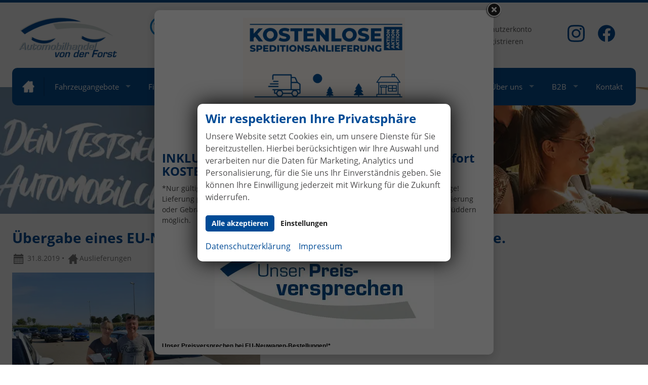

--- FILE ---
content_type: text/html; charset=UTF-8
request_url: https://www.neuwagenkauf.com/auslieferungen/bergabe-eines-eu-neufahrzeuges-skoda-fabia-an-familie-schellhase
body_size: 42559
content:
<!doctype html>
<html id="autrado-template" class="with-left-module with-bottom-module no-js" lang="de" prefix="og: http://ogp.me/ns#">
<head>
    	<base href="https://www.neuwagenkauf.com/"/>
    	<meta charset="utf-8">
	<title>Übergabe eines EU-Neufahrzeuges Skoda Fabia an Familie Schellhase. - Auslieferungen</title>
    <meta http-equiv="X-UA-Compatible" content="IE=edge">
    <meta name="viewport" content="width=device-width, initial-scale=1"/>
    <meta name="page-topic" content="EU-Neuwagen zum besten Preis | www.neuwagenkauf.com"/>
<meta name="referrer" content="strict-origin-when-cross-origin"/>
<link rel="canonical" href="https://www.neuwagenkauf.com/auslieferungen/bergabe-eines-eu-neufahrzeuges-skoda-fabia-an-familie-schellhase"><meta property="og:title" content="Übergabe eines EU-Neufahrzeuges Skoda Fabia an Familie Schellhase. - Auslieferungen"/>
<meta property="og:type" content="article"/>
<meta property="og:locale" content="de_DE"/>
<meta property="og:url" content="https://www.neuwagenkauf.com/auslieferungen/bergabe-eines-eu-neufahrzeuges-skoda-fabia-an-familie-schellhase"/>
<meta property="og:site_name" content="Automobilhandel von der Forst GmbH"/>
<meta property="og:description" content=""/>
<meta property="og:image" content="https://img.autrado.de/2383/23891_1024.jpg"/>
<meta property="og:image:width" content="1024"/>
<meta property="og:image:height" content="768"/>
<script>window.YETT_WHITELIST=[/www\.neuwagenkauf\.com/];</script>
	<link rel="stylesheet" href="templates/modern/_assets/fonts/open-sans.css?ft1658910052"/>
	<style>div.ui-tooltip{padding:8px;padding-right:12px;position:absolute;z-index:9999;max-width:1024px;-webkit-box-shadow:0 0 5px #aaa;box-shadow:0 0 5px #aaa;border:1px solid #000!important;background:#fff;font-size:11px;line-height:14px;border-radius:4px}div.ui-tooltip-innercontainer{max-width:400px}div.ui-helper-hidden-accessible{display:none}.ui-widget{font-size:.8em!important}.dialog-windowclass{font-size:12px!important;font-family:arial!important}.dialog-windowclass.ui-dialog{padding:2px;z-index:20}.dialog-windowclass h1{margin:0;font-size:1.4em;line-height:36px}.dialog-windowclass .feld{width:92%!important;margin:0}.dialog-windowclass .buttonzeile{width:98%!important;margin:5px 0;padding:0 0}.dialog-windowclass p.beschreibung{width:87%!important}.ui-widget-header{background-image:none!important}.ui-logobaseinfo tr td{font-size:1em}</style>
	<link rel="stylesheet" href="css/A.jquery-ui.css,qft1658910084.pagespeed.cf.vfqjgmKn5K.css"/>
	<link rel="stylesheet" href="javascript/fancybox/source/A.jquery.fancybox.css,qft1658910068.pagespeed.cf.4oP5n9dW1R.css"/>
	<style>.questiondialog>.ui-dialog-titlebar{display:none}div#dialog_button a{color:#fff;background-color:var(--color-primary-base,#111);padding:6px 12px;font-size:14px;font-weight:400;text-align:center;line-height:1.42857143;display:inline-block;text-decoration:none}div#dialog_button a:hover{background-color:var(--color-primary-light,#222)}div#dialog_button a.inaktiv{cursor:no-drop;pointer-events:none}.ui-widget.ui-widget-content{border:0;box-shadow:0 19px 38px rgba(0,0,0,.30) , 0 15px 12px rgba(0,0,0,.22)}.ui-dialog .ui-dialog-content.cc_dialog{padding:1rem}.cc_dialog p{line-height:1.1;margin:.75rem 0;padding:0;font-size:1rem}.cc_dialog h3{margin:10px 0 20px 0;color:#000;background:transparent;font-size:17px;font-weight:bold}.cc_dialog h4{margin:.5rem 0 1rem;background:transparent;font-weight:bold;font-size:1.125rem;color:#666}.ui-dialog .ui-dialog-content.cc_dialog{padding-bottom:4rem;font-size:.975rem}div#dialog_button{bottom:1rem;right:1rem}.opt.tablerow{display:grid;gap:.5rem;grid-template-columns:1.5rem 1fr max-content}label.optlabel.clickable{font-weight:400;cursor:pointer}.group1{background:#d8d8d8}.group1+.group1{margin-top:.25rem}.group0>.opt.tablerow{display:grid;gap:.5rem;grid-template-columns:1.5rem 1fr max-content;font-weight:700}.options{padding:.75rem;border:1px solid #ddd;border-radius:.25rem}.options{background:transparent;margin:0;padding:0;border:0;border-radius:0}.group1{background:#fff;padding:.5rem;color:#222;border:1px solid #bebebe;border-radius:.25rem}.group0>.opt.tablerow{margin-bottom:.25rem;padding:0}</style>
	<link rel="stylesheet" href="css/A.glyphicons.css,qft1658910084.pagespeed.cf.mWvHHtj3sS.css"/>
	<link rel="stylesheet" href="css/A.glyphicons-filetypes.css,qft1658910084.pagespeed.cf.bhiL0FiXov.css"/>
	<link rel="stylesheet" href="css/A.glyphformat.css,qft1758547530.pagespeed.cf.fHExFfDGTc.css"/>
	<link rel="stylesheet" href="css/A.search.css,qft1682321997.pagespeed.cf.dcu_rSXeNE.css"/>
	<link rel="stylesheet" href="javascript/jquery/multiple-select-2.1.1/A.multiple-select.min.css,qft1744018275.pagespeed.cf.f6KiBq8Ooa.css"/>
	<style>.fancybox-type-iframe .fancybox-nav{width:60px}.fancybox-type-iframe .fancybox-nav span{visibility:visible;opacity:.5}.fancybox-type-iframe .fancybox-nav:hover span{opacity:1}.fancybox-type-iframe .fancybox-next{right:-60px}.fancybox-type-iframe .fancybox-prev{left:-60px}</style>
	<link rel="stylesheet" href="css/A.rating.css,qft1682321997.pagespeed.cf.80g2j-c4OA.css"/>
	<style>.fancybox-dialog-title{padding:5px 10px;background-color:#dcdcdc;font-weight:bold}.fancybox-dialog-message{padding:10px;min-height:100px}.fancybox-dialog-buttons{background-color:#dcdcdc;padding:10px 0;text-align:center}.fancybox-dialog-button{display:inline-block;margin:0 10px;padding:5px 10px;background:#999;color:#fff;font-weight:bold;cursor:pointer;transition:background-color .3s}.fancybox-dialog-button:hover{background:#666}.fancybox-dialog-button:active{transform:translate(1px,1px)}</style>
	<link rel="stylesheet" href="templates/modern/_assets/css/frontend-standards.css?ft1763024920"/>
	<link rel="stylesheet" href="templates/modern/css/owl.carousel.css?ft1658910059"/>
	<link rel="stylesheet" href="templates/modern/_assets/fonts/md-iconic-font/css/material-design-iconic-font.min.css?ft"/>
	<link rel="stylesheet" href="templates/modern/_assets/css/plugins/sm-core-css.css?ft"/>
	<link rel="stylesheet" href="templates/modern/_assets/css/plugins/jquery.toast.min.css?ft"/>
	<link rel="stylesheet" href="templates/modern/_assets/css/main.css??ft"/>
	<link rel="stylesheet" href="var/A.style.css,qft1762414218.pagespeed.cf.X4vh1FoZlA.css"/>
<script src="javascript/jquery.js,qft1658910068.pagespeed.jm.29OAZzvhfX.js"></script>
<script src="javascript/yett.min.js,qft1747062455.pagespeed.jm.wDCoCs5eYZ.js"></script>
<script>var domReadyQueue=[];</script>

<script>dispatch_ajax=function(data){var p={"url":"\/auslieferungen\/bergabe-eines-eu-neufahrzeuges-skoda-fabia-an-familie-schellhase?ajax=cms&action=dispatch_ajax&p=auslieferungen&sv=blogentry","type":"POST","cache":false,"dataType":"","async":true};p.data=data;jQuery.ajax(p);};park_vehicle_ajax=function(data){var p={"url":"\/auslieferungen\/bergabe-eines-eu-neufahrzeuges-skoda-fabia-an-familie-schellhase?ajax=cms&action=park_vehicle","type":"POST","cache":false,"dataType":"","async":true};p.data=data;jQuery.ajax(p);};ajaxcb_create_saleskit=function(data){var p={"url":"404?ajax=cms&action=s","type":"POST","cache":false,"dataType":"","async":true};p.data=data;jQuery.ajax(p);};ajaxcb_create_energylabel=function(data){var p={"url":"\/auslieferungen\/bergabe-eines-eu-neufahrzeuges-skoda-fabia-an-familie-schellhase?ajax=cms&action=e","type":"POST","cache":false,"dataType":"","async":true};p.data=data;jQuery.ajax(p);};</script><meta name="google-site-verification" content="AmLVNoXruP1qxqNTMBfXNfX8f3o_jhHegUNfQD1fbMM"/>



<script type="text/javascript" src="//www.googleadservices.com/pagead/conversion.js"></script>


<link rel="preconnect" href="https://img.autrado.de">
<link rel="dns-prefetch" href="https://img.autrado.de">



<link rel="preload" href="templates/modern/_assets/fonts/open_sans/OpenSans-Bold.woff2" as="font" type="font/woff2" crossorigin>
<link rel="preload" href="templates/modern/_assets/fonts/open_sans/OpenSans-Regular.woff2" as="font" type="font/woff2" crossorigin>
<link rel="preload" href="templates/modern/_assets/fonts/md-iconic-font/fonts/Material-Design-Iconic-Font.woff2?v=2.2.0" as="font" type="font/woff2" crossorigin>






<style>.module.pos_top.logo>a{display:block}.o-wrapper.o-wrapper--slider{padding:0;max-width:none}.o-layout--equal-height>.o-layout__item{flex-direction:column}.c-featured-slider-wrap,.imageslider__item{padding-top:0}.nk-box{background:#014b96;color:#fff;border-bottom:10px solid #013c78;padding:1.25em;height:100%;width:100%}.nk-box a{color:inherit}.nk-box h3{margin:0 0 1em;color:#fff}.nk-team .module.pos_page{text-align:center;margin-bottom:2em}.nk-team h6{font-weight:400;font-size:.875em}.nk-team p{line-height:1.2;color:#666}.nk-verti .o-media img{max-width:48px}.nk-verti .o-box{box-shadow:none;height:100%}.c-article-card__title{color:#054e93}.c-blog--auslieferungen.o-wrapper{padding:0}.c-blog--auslieferungen .c-article__meta-item--date{display:block!important}.c-article.c-article--v1.c-article--auslieferungen .c-article__images{max-width:490px}.c-blog--auslieferungen .o-layout__item:nth-child(2n) .c-article-card  {background:#fdfdfd;color:#777;display:block;padding:12px;margin-bottom:24px;margin-right:12px;border:1px solid #e1e1e1;overflow:hidden;text-align:center;border-bottom:10px solid #d0d0d0;padding:1.25em;height:100%}.c-blog--auslieferungen .o-layout__item:nth-child(2n) .c-article-card .c-article__images {margin-top:0}.equipment_comparison .equipment_comparison__toogle{color:#fff;background-color:#054e93;border-color:#044786;font-size:1.5em;font-weight:700}.equipment_comparison__toogle .ui-accordion-header-icon{background-image:url(css/images/xui-icons_ffffff_256x240.png.pagespeed.ic.RkTsqUrxuH.webp)}.equipment_comparison>.equipment_comparison__content{font-size:1rem;font-weight:normal}.equipment_comparison__toogle.ui-state-active{background-color:#074482}.c-form--search .c-form__field--checkbox{margin:28px 0 0 0}.nk-box--grey{background:#fafafa;border-color:#c2c7c4}.c-vehicle__categories{display:-webkit-box;display:-ms-flexbox;display:flex;-webkit-box-orient:vertical;-webkit-box-direction:normal;-ms-flex-direction:column;flex-direction:column}.c-vehicle__category--allgemeines{-webkit-box-ordinal-group:1;-ms-flex-order:0;order:0}.c-vehicle__category--serienausstattungen{-webkit-box-ordinal-group:2;-ms-flex-order:1;order:1}.c-vehicle__category--colors{-webkit-box-ordinal-group:4;-ms-flex-order:3;order:3}.c-vehicle__category--optionale-extras{-webkit-box-ordinal-group:5;-ms-flex-order:4;order:4}.c-vehicle__category--nachruestbare-extras{-webkit-box-ordinal-group:6;-ms-flex-order:5;order:5}.c-vehicle-single__stacked-btns .c-button{text-transform:none;letter-spacing:normal}.nk-info{font-size:.875em}.nk-info *:not(.u-h1) {font-size:1em}.nk-info p{margin-bottom:.5em}.c-page-top{background:transparent}.logo{max-width:100%}@media (max-width:700px){.module.pos_top.logo{max-width:200px;margin:auto auto 1em}.nk-top-bar p{margin:0;font-size:.875em}}@media (min-width:46.25em){.c-featured-slider-wrap{position:relative;top:-36px;margin-bottom:-36px}}.c-hero{z-index:20;position:relative;border-top:5px solid #044e93}.module.pos_topbar.m_Frontend_Menu{background:#044e93;color:#fff;font-size:.95em;border-radius:10px}.m_Frontend_Menu.pos_topbar .nav .nav__link{color:#fff;padding:1.5rem 1.25rem}.m_Frontend_Menu.pos_topbar .nav__subnav .nav__link{color:#054e93;padding:.5rem 1rem}.m_Frontend_Menu.pos_topbar .nav .nav__link.akt,.m_Frontend_Menu.pos_topbar .nav>.nav__item:hover>.nav__link,.m_Frontend_Menu.pos_topbar .nav .nav__link:hover{background-image:linear-gradient(90deg,#1298ca 0%,#0872df 100%)}.m_Frontend_Menu.pos_topbar .nav .nav__link--home{border-radius:10px 0 0 10px}.m_Frontend_Menu.pos_topbar .nav__subnav .nav__link.akt,.m_Frontend_Menu.pos_topbar .nav__subnav .nav__link:hover{background:#f1f1f1}.m_Frontend_Menu.pos_topbar .nav .nav__link--home:after{content:'';position:absolute;top:0;right:0;height:50%;width:2px;background:rgba(0,0,0,.15);top:50%;transform:translateY(-50%)}.m_Frontend_Menu.pos_topbar .nav .nav__link--home:hover:after{opacity:0}.nav__subnav.subnav.inner{border-radius:0 0 7px 7px;overflow:hidden;box-shadow:0 4px 6px rgba(0,0,0,.35)}.slicknav_btn{display:inline-block;float:none;text-shadow:none}.slicknav_menu .slicknav_menutxt{text-shadow:none}ul.slicknav_nav{background:#044e93}.slicknav_menu{text-align:center}.c-page-header a:not(.c-button) {color:#515051}.c-page-header a:not(.c-button) {color:#515051}.nk-top-bar p{margin:0}.nk-top-bar .o-media__body,.nk-top-bar .o-media__img{display:table-cell;vertical-align:middle}.nk-top-bar .spamspan{display:none}.c-page-header__inner:before,.c-page-header__inner:after{display:none}.c-page-header__inner{}@media all and (min-width:860px){.c-page-header__inner{display:grid;grid-template-columns:minmax(120px,220px) minmax(700px,960px);align-items:center;grid-gap:1em;justify-content:space-between}}.nk-top-bar{justify-self:flex-end;width:100%}.nk-top-bar__user{display:grid;grid-gap:.5rem;align-items:center}@media all and (max-width:899px){.nk-top-bar .o-layout__item:nth-child(2) {display:none}.nk-top-bar .o-media__img{display:none}}@media all and (min-width:1080px){.nk-top-bar__user{grid-template-columns:minmax(120px,1fr) minmax(130px,1fr);align-items:center}}.nk-icon-button{display:flex;align-items:center}.nk-top-bar .c-button{font-size:.875rem;min-width:auto;padding:6px 12px}.nk-icon-button img{align-self:center;margin-right:.5rem}.nk-top-bar .o-layout__item{position:relative}.nk-top-bar .o-layout__item:not(:last-child):after {content:'';background:#d4d4d4;width:1px;height:120%;display:block;position:absolute;top:-10%;right:12px}.m_Frontend_Menu.pos_topbar .nav .nav__link--home{text-indent:-99rem;overflow:hidden;white-space:nowrap;width:4rem;position:relative}.m_Frontend_Menu.pos_topbar .nav .nav__link--home:before{content:'';background:url(dateien/xhome.png.pagespeed.ic.mJMxmVbuKt.webp);background-repeat:no-repeat;background-size:contain;background-position:center;position:absolute;top:50%;left:50%;width:23px;height:23px;transform:translate(-50%,-50%)}.c-featured-slider-wrap,.imageslider__item{padding:0}.o-wrapper.o-wrapper--slider{max-width:none;padding:0}.c-featured-slider-wrap img{opacity:0}.c-page-aside--bottom{padding:1em 0 4em}.c-page-aside--bottom__inner{max-width:none;padding:0}.nk-offices h3{font-weight:400;color:#0a85d4}.nk-offices .module{text-align:center}.nk-offices hr{border-bottom:2px solid #d4d4d4;margin:.875rem 0}@media all and (min-width:1200px){.o-layout--gutter-2x{margin: 0 calc(-.5 * 80px)}.o-layout--gutter-2x>.o-layout__item{padding: 0 calc(.5 * 80px)}}.c-page-footer{padding:2em 0 0}.c-page-footer__address{background:#003468;padding:1.5em 0}.c-page-footer__address,.c-page-footer__address b{font-weight:600}.c-button{font-weight:700;border-radius:5px;border:0}.page-full-width .c-page-content-wrap{display:block;width:100%;position:relative;top:-36px}.nk-hero{position:relative;background:linear-gradient(to bottom,#fff,#ddd)}.nk-hero img{}.nk-hero__wrapper{display:grid;align-items:center;position:relative;z-index:1;grid-gap:2vh}.nk-hero:before{content:'';background:linear-gradient(to top,rgba(0,0,0,.05),rgba(0,0,0,0));position:absolute;top:0;left:0;right:0;bottom:0;z-index:0;mix-blend-mode:darken}@media all and (min-width:600px){.nk-box__search-more{display:none}.nk-hero{padding-top:96px}.nk-hero__text{color:#fff;backdrop-filter:blur(12px);padding:1rem}.nk-hero img{object-fit:cover;width:100%;height:100%;position:absolute;top:0;left:0;right:0;z-index:1}.nk-hero__text > p:nth-child(1),
  .nk-hero__text > p:nth-child(2) {text-shadow:0 0 5px rgba(0,0,0,.65)}}@media all and (min-width:800px){.nk-hero__wrapper{grid-template-columns:1fr 1fr;grid-gap:4vw}.nk-hero:before{background:linear-gradient(to right,rgba(0,0,0,.4),rgba(0,0,0,.2))}}.nk-hero__text>p:first-child{text-transform:uppercase;letter-spacing:.05em;margin-bottom:0}.nk-hero__text > p:nth-child(2) {line-height:1.4;font-size:36px;font-weight:600;margin-top:.5rem}.nk-hero__text br{display:none}@media all and (min-width:1280px){.nk-hero__text br{display:block}}@media all and (min-width:1000px){.nk-hero__text > p:nth-child(2) {font-size:36px}}.nk-icons .o-layout__item{display:flex}.nk-button{font-size:16px;padding:1rem 2rem;min-width:250px;background-image:linear-gradient(-90deg,#1298ca 0%,#0872df 100%)}.c-form-wrapper{border:0;background:transparent}.c-form--search{padding:0;background:transparent}.c-form.c-form--search .c-form__buttons{padding:0}.c-form.c-form--search .c-button--submit{width:100%;border-radius:0 0 5px 5px;padding:1rem 2rem;font-weight:700}.nk-lg-button .c-button{font-size:16px;padding:1rem 2rem;min-width:250px}.nk-with-button .c-button,.nk-button{font-size:16px;padding:1rem 2rem;min-width:250px;background-image:linear-gradient(-90deg,#1298ca 0%,#0872df 100%)}.c-form.c-form--search label{font-size:.875rem;margin-bottom:.25rem}.c-form.c-form--search .c-form__field--checkbox label{font-size:1rem;font-weight:400}.c-form .o-layout__item{align-self:center;padding:0}.c-form__container .checkbox{margin-top:1.5rem}.c-form.c-form--search .c-form__field--range select{border-radius:0}.c-form--search .c-form__fieldset{padding:1.5rem 2rem;background:#fff;border-radius:5px 5px 0 0}.nk-hero__search .o-list-inline a{padding:.75rem .6rem;font-size:.85rem;display:block;background:#e2e1e2;border-radius:5px 5px 0 0;color:inherit;font-weight:600}@media all and (min-width:1280px){.nk-hero__search .o-list-inline a{padding:.75rem 1.5rem;font-size:.875rem}}.nk-hero__search>.o-list-inline{margin-left:1rem;display:flex}.nk-hero__search>.o-list-inline li+li{margin-left:2px}.nk-hero__search>.o-list-inline a:hover{background-image:linear-gradient(-90deg,#1298ca 0%,#0872df 100%);color:#fff;text-decoration:none}.nk-about{background:#fafafa}@media screen and (min-width:740px){.nk-text>p,.nk-about .module.pos_page p{font-size:18px;line-height:1.5}.nk-hero__search .c-form.c-form--search .c-form__field--range select{width:47%!important}.nk-hero__search .c-form.c-form--search .c-form__field--range select+select{margin-left:6%!important}}.nk-about .module.pos_page{border-right:1px solid #e2e1e2;padding-right:3rem}.nk-features .module{background:#014b96;color:#fff;padding:1.25em;height:100%;width:100%;border-radius:5px
    margin-bottom:1rem
}.nk-features .o-layout__item:nth-child(2) .module {background:#0058b1}.nk-features .o-layout__item:nth-child(3) .module {background:#006ad6}.nk-features h3{margin:0 0 1em;padding-bottom:.875rem;color:#fff;text-transform:uppercase;text-align:center;border-bottom:2px solid rgba(0,0,0,.35);letter-spacing:.02em;font-weight:600}.nk-features .c-list>ul>li{padding-left:2rem;margin-bottom:.5rem;font-weight:600}.nk-features .c-list>ul>li:before{font-size:1.25rem;top:.3rem}.nk-featurette{background:linear-gradient(to right,#0873df,#1197ca);color:#fff;padding:1.5rem 2.5rem}.nk-featurette ul{list-style:none;margin:0 0 2em;padding:0;display:grid;grid-template-columns:repeat(auto-fill,minmax(250px,auto));grid-gap:2vw;align-items:center;justify-content:center;text-align:center;position:relative}@media all and (min-width:1000px){.nk-featurette ul li:first-child:after{content:'';height:100%;width:2px;background:rgba(0,0,0,.1);display:block;position:absolute;left:50%;bottom:0}}.nk-testimonials{margin:5em 0;background-image:linear-gradient(to right,#0772de,#1298ca)}.nk-testimonials,.nk-testimonials h2{color:#fff}.nk-testimonials .signature{font-size:22px;font-family:'Caveat'}.nk-testimonials-slider article{display:grid;grid-gap:2vh}@media screen and (min-width:740px){.nk-testimonials p{font-size:20px;font-weight:300;line-height:1.6}.nk-testimonials .signature{font-size:32px}.nk-testimonials-slider article{grid-template-columns:minmax(400px,480px) 1fr;grid-gap:3vw;align-items:center}}@media screen and (min-width:980px){.nk-testimonials-slider article{grid-template-columns:minmax(500px,600px) 1fr;grid-gap:5vw;align-items:center}.nk-testimonials .signature{font-size:42px}}.nk-testimonials-slider .owl-controls .owl-buttons svg{width:70%;height:70%}.nk-testimonials-slider .owl-controls .owl-buttons div{width:44px;height:44px;border-radius:50%;fill:currentColor;padding:0;background:transparent}@media screen and (min-width:1600px){.nk-testimonials-slider .owl-controls .owl-buttons div{position:absolute;top:50%;transform:translateY(-50%)}.nk-testimonials-slider .owl-controls .owl-prev{left:-68px}.nk-testimonials-slider .owl-controls .owl-next{right:-68px}}.nk-list ul,.nk-with-list .s-cms-content ul{margin:0 0 2em;list-style:none}.nk-list li,.nk-with-list .s-cms-content ul li{color:#0a85d4;font-weight:600;font-size:19px;position:relative;padding-left:2rem}.nk-with-list .s-cms-content ul li{color:#515051}.nk-list li:before,.nk-with-list .s-cms-content ul li:before{content:'';width:1.5rem;height:1.5rem;position:absolute;top:7px;left:0;background:url(dateien/xchecked.png.pagespeed.ic.Jy5BQmD1af.webp);background-repeat:no-repeat;background-size:contain}.nk-makes-logos{display:grid;grid-template-columns:repeat(auto-fit,minmax(150px,1fr));width:100%;grid-gap:1rem}.nk-makes-logos .c-vehicle-nav__name{display:none}.nk-makes-logos img{margin:auto;max-width:100%}.nk-makes-logos a{margin:0;text-align:center;padding:2rem;box-shadow:0 0 5px rgba(0,0,0,.08) , 0 0 25px rgba(0,0,0,.05);border-radius:2px;display:block;width:100%;position:relative;background:#fff}.nk-makes-logos li{margin:0;display:block;width:100%}.nk-makes-logos a:hover{transform:scale(1.1);z-index:1;box-shadow:0 0 25px rgba(0,0,0,.15)}.c-vehicles-list:before,.c-vehicles-list:after{display:none}.nk-vehicle__brand{background-image:linear-gradient(to right,#0772de,#1196ca);padding:.25rem .875rem;color:#fff}.nk-vehicle__header{border-bottom:2px solid #e7e7e7;padding:1rem}.c-vehicles-list .nk-vehicle,.c-vehicles-list--container .nk-vehicle{border:0;padding:0;margin:0}.nk-vehicle__subtitle{padding:1rem 1rem 0;font-size:.875rem;line-height:1.3;height: calc(2*1.3*.875rem + 1rem);position:relative;overflow:hidden;margin-bottom:1rem}.nk-vehicle__subtitle:after{background-image:linear-gradient(-45deg,#fff 30%,transparent);content:'';right:0;height: calc(1.3*1em);overflow:hidden;position:absolute;bottom:0;width:30%}@supports (-webkit-line-clamp: 2) {
  .nk-vehicle__subtitle {
    display: -webkit-box;
    -webkit-line-clamp: 2;
    -webkit-box-orient: vertical;
  }

  .nk-vehicle__subtitle:before, .nk-vehicle__subtitle:after {
    content: none;
  }
}.nk-vehicle .c-button.c-button--secondary.c-vehicle__action-link{grid-column: 1/-1}.c-vehicle__img-wrap{position:relative;padding-bottom:56.25%;padding-bottom:75%;overflow:hidden;background-image:linear-gradient(to left,#d7e4f1,#a5bcc5)}.c-vehicle__img-wrap img{width:100%;height:100%;object-fit:contain;position:absolute;top:0;left:0;right:0;bottom:0;opacity:0;transition:.2s ease-out}.c-vehicle__img-wrap img.is-loaded{opacity:1}.nk-vehicle__price{color:#0c85d4;font-size:22px;font-weight:700}.nk-vehicle-delivery{font-weight:600;display:flex;align-items:center;font-size:.875rem}.nk-vehicle-delivery--available{color:#7bb129}.nk-vehicle-delivery:before{content:'';width:1em;height:1em;display:inline-block;background:currentColor;border-radius:99rem;align-items:center;line-height:1;margin-right:.35rem}.c-vehicles-list{display:grid;grid-template-columns:repeat(auto-fill,minmax(330px,1fr));width:100%;grid-gap:2em}.c-vehicle__action-link{border-radius:0}.c-vehicles-list .nk-vehicle,.c-vehicles-list--container .nk-vehicle{border-radius:2px;box-shadow:0 0 0 2px rgba(0,0,0,.02) , 0 13px 20px rgba(0,0,0,.15)}.nk-vehicle__attributes{font-size:.85rem;display:block;line-height:1.35}.nk-vehicle__attributes li{display:inline-block;color:hsl(0,0%,60%)}.nk-vehicle__attributes li:not(:last-child):after {content:',';margin-right:.2rem}.c-vehicles-list .c-vehicles-list__item--nk{display:flex;margin:0}.nk-vehicle__header{display:grid;grid-template-columns:2fr 1fr;grid-gap:1rem}.nk-vehicle__header .c-vehicle__action-list{text-align:right}.nk-vehicle__model{display:-webkit-box;-webkit-line-clamp:1;-webkit-box-orient:vertical;overflow:hidden;margin-left:.5rem;color:#515051}.nk-vehicle__brand{float:left}.nk-vehicle__link{display:flex;align-items:center;font-size:.875em}.nk-vehicle__financing-price{background:#164890;background-image:linear-gradient(90deg,#1298ca 0%,#0872df 100%);padding:.2rem 1rem;color:#fff;font-weight:700;position:absolute;top:-45px;left:0;border-radius:0 4px 4px 0;box-shadow:4px 4px 10px rgba(5,42,56,.2)}.nk-vehicle__content{display:grid;grid-template-columns:1fr 1fr;grid-gap:.875rem .5rem;align-items:center;flex:1;padding:1rem;position:relative}.nk-vehicle__attributes{grid-column: 1/-1;align-self:flex-end}.c-vehicles-list--container .nk-vehicle{display:flex;flex-direction:column}.nk-vehicle__offers{justify-self:flex-end}.nk-vehicle__header{align-items:baseline}.c-vehicle__action-link{background:#eee}.nk-vehicle abbr[title]{text-decoration:none;border:0}.c-vehicles-list--container .nk-vehicle:hover{box-shadow:0 0 0 2px rgba(0,0,0,.02) , 0 13px 20px rgba(0,0,0,.35)}.page-home .c-featured-slider-wrap{display:none}.pagetype_Frontend_Search .dynamic-content>h3{margin:0 0 2em}.c-form-wrapper--tabs .c-form__fieldset{padding:1rem}.c-form-wrapper--tabs .c-form--search{border:1px solid #d8d8d8}.c-form-wrapper.c-form-wrapper--tabs .checkbox{margin:0}.c-form-wrapper--tabs .row.c-form__buttons{padding:1em}.c-form-wrapper--tabs .row.c-form__buttons .c-button.c-button--reset{margin:1em 0 0 0}.nk-vehicle__offers br{display:none}.nk-vehicle-delivery{align-self:flex-start}.nk-vehicle__price{line-height:1}.nk-vehicle small.vat._text{font-size:.65rem;line-height:1;display:block;margin-top:.25rem;color:#565656}.page-home .c-form-wrapper--tabs{border-radius:5px 5px 0 0}.page-home .c-form-wrapper--tabs .c-form--search{border:0}.page-home .c-tabs.c-tabs--divisions{padding:1rem 2rem 0;background:#fff;display:block;border-radius:5px 5px 0 0}.page-home .c-tabs .c-tabs__item{border:0;background-color:transparent}.page-home .c-form-wrapper--tabs .c-form__fieldset{padding:.5rem 1rem 1.5rem 1rem;border-radius:0}.page-home .c-form-wrapper--tabs .row.c-form__buttons{padding:0}@media all and (min-width:600px){.page-home .c-form-wrapper--tabs .c-form__fieldset{padding:.5rem 2rem 1.5rem 2rem}}@media all and (max-width:599px){.page-home .c-form__fieldset > .o-layout > .o-layout__item:not(:nth-child(-n+2)){display:none}}.nk-social{display:grid;grid-template-columns:60px 60px;align-self:flex-end}.nk-social>a{padding:.5rem;display:block}.nk-social>a svg{max-width:44px;fill:#004b96}.nk-social>a:hover svg{fill:#257eda}.custom--infobox{padding:2em;position:relative;overflow:hidden;background:#fff;margin-top:3em;text-align:center;box-shadow:0 0 40px 8px rgba(0,0,0,.05)}.limited{padding:2rem 1.5rem 1rem;background:#e3eaf0;border-top:.5rem solid var(--color-primary-base);border-bottom:.5rem solid var(--color-primary-base);color:#0b2b4a;margin:2rem 0}.limited>*:first-child{font-size:1.75rem;line-height:1.15;color:#0b2b4a}.limited>ul{padding:0;margin:1rem 0}.limited>ul>li{list-style:none;position:relative;padding-left:1.5rem}.limited>ul>li:before{font-family:'Material-Design-Iconic-Font';content:'\f26b';font-size:1.55em;line-height:1;left:0;top:2px;text-align:left;position:absolute}.limited{position:relative}.limited:before{content:'AKTION';position:absolute;top:0;left:0;background:#004b96;padding:.5rem 1.5rem;line-height:1;font-weight:700;font-size:.875rem;color:#fff;transform:translateY(calc(-50% - 4px))}.c-photo-grid__img{max-height:200px}.c-photo-grid__item.c-photo-grid__item--first img{max-height:unset}.c-vehicle-single__price-calculation::before{content:'';background:url(https://img.autrado.de/2383/43752_1920.jpg);background-size:contain;min-height:80px;background-repeat:no-repeat;display:block;width:100%}section:has([content="Kodiaq SONDERMODELL"]) .c-vehicle-single__price-calculation::before{display:none}.c-vehicle-single__stacked-btns .c-button--vehicle-saleskit{display:none}.c-button--vehicle.c-button--parking{order:-1}.c-button--vehicle.c-button--callback{order:1}.c-button--vehicle.c-button--order{order:2}.c-photo-grid__item--first .c-photo-grid__img{aspect-ratio: 4/3;object-fit:contain;background:#e3e8e9}.nk-with-list .s-cms-content ul li>strong{color:#0a85d4}.nk-menu-inline>.nav{display:inline-flex;gap:.5rem;flex-wrap:wrap}.nk-menu-inline a{line-height:1.1;display:block}.nk-menu-inline{border-top:1px solid #ddd;padding:.5rem 0;margin:1rem 0;font-size:.825rem}.nk-menu-inline a:not(:hover) {color:inherit}</style>

<meta property="og:phone_number" content="+49 (0)2456-5061390"/>
<meta property="og:street-address" content="In der Fummer 11"/>
<meta property="og:locality" content="Selfkant-Tüddern"/>
<meta property="og:postal-code" content="52538"/>


<link rel="icon" type="image/ico" href="idbilder/favicon.ico?ft1543415929">
<script type="application/ld+json">
{ "@context" : "http://schema.org",
  "@type" : "Organization",
  "url" : "https://www.neuwagenkauf.com/",
  "name" : "Automobilhandel von der Forst GmbH",
  "location": {
            "@type": "Place",
            "address": {
              "@type": "PostalAddress",
              "addressLocality": "Selfkant-Tüddern",
              "postalCode": "52538",
              "streetAddress": "In der Fummer 11"
            }
   },
  "contactPoint" : [
    { "@type" : "ContactPoint",
      "telephone" : "+49 (0)2456-5061390",
      "contactType" : "customer service"
    } ] }
</script>

</head>
<body id="auslieferungen" class="site-2383 as-20 page-hide-sidebar  not-logged-in page_index pagetype_Frontend_Blog area_frontend tpl_modern" itemscope="" itemtype="http://schema.org/WebPage">

<script>var _paq=window._paq=window._paq||[];_paq.push(['disableCookies']);_paq.push(['trackPageView']);_paq.push(['enableLinkTracking']);(function(){var u="//matomo.autrado.de/";_paq.push(['setTrackerUrl',u+'matomo.php']);_paq.push(['setSiteId','686']);var d=document,g=d.createElement('script'),s=d.getElementsByTagName('script')[0];g.async=true;g.src=u+'matomo.js';s.parentNode.insertBefore(g,s);})();jQuery(document).ready(function(){if(typeof yett!=="undefined")yett.unblock("matomo.autrado.de");});</script><a href="auslieferungen/bergabe-eines-eu-neufahrzeuges-skoda-fabia-an-familie-schellhase#main" class="u-skip-link">Zum Hauptinhalt springen</a>    <div class="c-page o-wrapper">

				<div class="c-hero">
										<div class="c-page-header">
						<div class="c-page-header__inner o-wrapper u-cf">
							<div class="module pos_top logo">			<a class="h-card" href="/" title="" rel="home">
				<img class="u-photo" src="idbilder/xlogo.png,qft1620138717.pagespeed.ic.CuEOlUBOqL.webp" alt="Automobilhandel von der Forst – EU-Neufahrzeuge" width="253" height="130"/>
			</a>
		</div><div class="module pos_top m_Frontend_HtmlSource nk-top-bar "><div class="o-layout o-layout--gutter">

  <div class="o-layout__item u-1/2 u-1/3@sm">
    <div class="o-media">    	
      <div class="o-media__img">
        <img src="[data-uri]" alt="Automobilhandel von der Forst" decoding="async">
      </div>
      <div class="o-media__body">        
        <p>+49 (0)2456 506-1390</p>
      </div>
    </div>
  </div>

  <div class="o-layout__item u-1/3@sm">
    <div class="o-media">    	
      <div class="o-media__img">
        <img src="[data-uri]" alt="Automobilhandel von der Forst" width="39" height="39" decoding="async">
      </div>
      <div class="o-media__body">
        <span class="spamspan" data-attrs="" data-cont="%24%24%24m%24%24%24"><span class="u">info</span><span class="at"> [ät] </span><span class="d">neuwagenkauf<span class="o"> [dot] </span>com</span><span class="t"> (info [ät] neuwagenkauf [dot] com)</span></span>
      </div>
    </div>
  </div>

  
  <div class="o-layout__item u-1/2 u-1/3@sm nk-top-bar__user">    
    <div>
      <a class="nk-icon-button u-link-complex" href="anmelden.php">
        <span class="u-link-complex__target">Benutzerkonto</span></a>
      <a class="" href="login.php">Registrieren</a>
    </div>    
    <div class="nk-social">
      <a href="https://www.instagram.com/neuwagenkauf_von_der_forst/?hl=de  " target="_blank">
        <svg xmlns="http://www.w3.org/2000/svg" viewBox="-100.768 -167.947 873.324 1007.682">
          <g><path d="M335.895 0c-91.224 0-102.663.387-138.49 2.021-35.752 1.631-60.169 7.31-81.535 15.612-22.088 8.584-40.82 20.07-59.493 38.743-18.674 18.673-30.16 37.407-38.743 59.495C9.33 137.236 3.653 161.653 2.02 197.405.386 233.232 0 244.671 0 335.895c0 91.222.386 102.661 2.02 138.488 1.633 35.752 7.31 60.169 15.614 81.534 8.584 22.088 20.07 40.82 38.743 59.495 18.674 18.673 37.405 30.159 59.493 38.743 21.366 8.302 45.783 13.98 81.535 15.612 35.827 1.634 47.266 2.021 138.49 2.021 91.222 0 102.661-.387 138.488-2.021 35.752-1.631 60.169-7.31 81.534-15.612 22.088-8.584 40.82-20.07 59.495-38.743 18.673-18.675 30.159-37.407 38.743-59.495 8.302-21.365 13.981-45.782 15.612-81.534 1.634-35.827 2.021-47.266 2.021-138.488 0-91.224-.387-102.663-2.021-138.49-1.631-35.752-7.31-60.169-15.612-81.534-8.584-22.088-20.07-40.822-38.743-59.495-18.675-18.673-37.407-30.159-59.495-38.743-21.365-8.302-45.782-13.981-81.534-15.612C438.556.387 427.117 0 335.895 0zm0 60.521c89.686 0 100.31.343 135.729 1.959 32.75 1.493 50.535 6.965 62.37 11.565 15.68 6.094 26.869 13.372 38.622 25.126 11.755 11.754 19.033 22.944 25.127 38.622 4.6 11.836 10.072 29.622 11.565 62.371 1.616 35.419 1.959 46.043 1.959 135.73 0 89.687-.343 100.311-1.959 135.73-1.493 32.75-6.965 50.535-11.565 62.37-6.094 15.68-13.372 26.869-25.127 38.622-11.753 11.755-22.943 19.033-38.621 25.127-11.836 4.6-29.622 10.072-62.371 11.565-35.413 1.616-46.036 1.959-135.73 1.959-89.694 0-100.315-.343-135.73-1.96-32.75-1.492-50.535-6.964-62.37-11.564-15.68-6.094-26.869-13.372-38.622-25.127-11.754-11.753-19.033-22.943-25.127-38.621-4.6-11.836-10.071-29.622-11.565-62.371-1.616-35.419-1.959-46.043-1.959-135.73 0-89.687.343-100.311 1.959-135.73 1.494-32.75 6.965-50.535 11.565-62.37 6.094-15.68 13.373-26.869 25.126-38.622 11.754-11.755 22.944-19.033 38.622-25.127 11.836-4.6 29.622-10.072 62.371-11.565 35.419-1.616 46.043-1.959 135.73-1.959"></path><path d="M335.895 447.859c-61.838 0-111.966-50.128-111.966-111.964 0-61.838 50.128-111.966 111.966-111.966 61.836 0 111.964 50.128 111.964 111.966 0 61.836-50.128 111.964-111.964 111.964zm0-284.451c-95.263 0-172.487 77.224-172.487 172.487 0 95.261 77.224 172.485 172.487 172.485 95.261 0 172.485-77.224 172.485-172.485 0-95.263-77.224-172.487-172.485-172.487m219.608-6.815c0 22.262-18.047 40.307-40.308 40.307-22.26 0-40.307-18.045-40.307-40.307 0-22.261 18.047-40.308 40.307-40.308 22.261 0 40.308 18.047 40.308 40.308"></path></g>
        </svg>
      </a>

      <a href="https://www.facebook.com/automobilhandelvonderforst/" target="_blank">
        <svg xmlns="http://www.w3.org/2000/svg" viewBox="-204.8 -341.333 1774.933 2047.999">
          <path d="M1365.333 682.667C1365.333 305.64 1059.693 0 682.667 0 305.64 0 0 305.64 0 682.667c0 340.738 249.641 623.16 576 674.373V880H402.667V682.667H576v-150.4c0-171.094 101.917-265.6 257.853-265.6 74.69 0 152.814 13.333 152.814 13.333v168h-86.083c-84.804 0-111.25 52.623-111.25 106.61v128.057h189.333L948.4 880H789.333v477.04c326.359-51.213 576-333.635 576-674.373"></path><path d="M948.4 880l30.267-197.333H789.333V554.609C789.333 500.623 815.78 448 900.584 448h86.083V280s-78.124-13.333-152.814-13.333c-155.936 0-257.853 94.506-257.853 265.6v150.4H402.667V880H576v477.04a687.805 687.805 0 00106.667 8.293c36.288 0 71.91-2.84 106.666-8.293V880H948.4" fill="#fff"></path>
        </svg>
      </a>
    </div>
  </div>


</div></div>
						</div>
					</div>
					
										<header class="c-page-top">
						<div class="c-page-top__inner o-wrapper u-cf">
						<div class="module pos_topbar m_Frontend_Menu" aria-label="Hauptnavigation" role="navigation">
<ul class="nav" id="menu-1008">
	<li class="nav__item">
		<a href="/" class="nav__link nav__link--home">Home</a>
	</li>
	<li class="nav__item has-subnav">
		<a href="#" class="nav__link">Fahrzeugangebote</a>
		<ul class="nav__subnav subnav inner">
			<li class="nav__item">
				<a href="fahrzeugsuche.php" class="nav__link">Fahrzeugsuche</a>
			</li>
			<li class="nav__item">
				<a href="processsearch.php?fahrzeugart=l&ausstattungspaket=&Variante=&preis_min=&preis_max=&leistung_min=&leistung_max=&ez_min=&ez_max=&kilometer_min=&kilometer_max=&master=1&profileID=5&changed_ids=&searchdata=%7B%22fields%22%3A%7B%2210002%22%3A%5B%22l%22%5D%7D%7D" class="nav__link">EU-Neuwagen auf Lager</a>
			</li>
			<li class="nav__item">
				<a href="processsearch.php?fahrzeugart=k&ausstattungspaket=&Variante=&preis_min=&preis_max=&leistung_min=&leistung_max=&ez_min=&ez_max=&kilometer_min=&kilometer_max=&master=1&profileID=5&changed_ids=&searchdata=%7B%22fields%22%3A%7B%2210002%22%3A%5B%22k%22%5D%7D%7D" class="nav__link">EU-Neuwagen im Vorlauf</a>
			</li>
			<li class="nav__item">
				<a href="processsearch.php?fahrzeugart=b&ausstattungspaket=&Variante=&preis_min=&preis_max=&leistung_min=&leistung_max=&ez_min=&ez_max=&kilometer_min=&kilometer_max=&master=1&profileID=5&changed_ids=&searchdata=%7B%22fields%22%3A%7B%2210002%22%3A%5B%22b%22%5D%7D%7D" class="nav__link">Bestellfahrzeuge/Konfigurator</a>
			</li>
			<li class="nav__item">
				<a href="mycars.php" class="nav__link">Parkplatz (<span class='js-parked-counter'>0</span>)</a>
			</li>
		</ul>
	</li>
	<li class="nav__item">
		<a href="finanzierung.php" class="nav__link">Finanzierung</a>
	</li>
	<li class="nav__item">
		<a href="leasing.php" class="nav__link">Leasing</a>
	</li>
	<li class="nav__item">
		<a href="top-angebote.php" class="nav__link">Top-Angebote</a>
	</li>
	<li class="nav__item has-subnav">
		<a href="#" class="nav__link">Service</a>
		<ul class="nav__subnav subnav inner">
			<li class="nav__item">
				<a href="unser-preisversprechen.php" class="nav__link">Unser Preisversprechen bei EU-Neuwagen-Bestellungen!</a>
			</li>
			<li class="nav__item">
				<a href="so-funktionierts.php" class="nav__link">So funktioniert´s</a>
			</li>
			<li class="nav__item">
				<a href="gebrauchtwagenankauf.php" class="nav__link">Gebrauchtwagenankauf</a>
			</li>
			<li class="nav__item">
				<a href="kostenloser-rueckrufservice.php" class="nav__link">Kostenloser Rückrufservice</a>
			</li>
			<li class="nav__item">
				<a href="speditionsanlieferung-bundesweit-an-ihre-wohnanschrift-ab-sofort-kostenlos.php" class="nav__link">KOSTENLOSE Speditionsanlieferung</a>
			</li>
			<li class="nav__item">
				<a href="lieferstatus.php" class="nav__link">Lieferstatus</a>
			</li>
			<li class="nav__item">
				<a href="automobilclub---mobil-in-deutschland-ev.php" title="1 Jahr kostenlose Basis-Mitgliedschaft beim Testsieger unter den Autoclubs - MOBIL in Deutschland e.V." class="nav__link">1 Jahr kostenlose Automobilclub-Mitgliedschaft</a>
			</li>
		</ul>
	</li>
	<li class="nav__item">
		<a href="gebrauchtwagen-ankauf.php" class="nav__link">Gebrauchtwagen-Ankauf</a>
	</li>
	<li class="nav__item has-subnav">
		<a href="#" class="nav__link">Über uns</a>
		<ul class="nav__subnav subnav inner">
			<li class="nav__item">
				<a href="news.php" class="nav__link">News</a>
			</li>
			<li class="nav__item">
				<a href="team.php" class="nav__link">Team</a>
			</li>
			<li class="nav__item">
				<a href="galerie.php" class="nav__link">Galerie</a>
			</li>
			<li class="nav__item">
				<a href="unsere-auszeichnungen-mitgliedschaften.php" class="nav__link">Auszeichnungen</a>
			</li>
			<li class="nav__item">
				<a href="auslieferungen.php" class="nav__link">Auslieferungen</a>
			</li>
			<li class="nav__item">
				<a href="unternehmen.php" class="nav__link">Unternehmen</a>
			</li>
			<li class="nav__item">
				<a href="gaestebuch.php" class="nav__link">Gästebuch</a>
			</li>
		</ul>
	</li>
	<li class="nav__item has-subnav">
		<a href="#" class="nav__link">B2B</a>
		<ul class="nav__subnav subnav inner">
			<li class="nav__item">
				<a href="b2b.php" title="Händlerportal" class="nav__link">B2B - Händlerportal</a>
			</li>
			<li class="nav__item">
				<a href="haendlerzugang-anfordern.php" title="Beantragen Sie jetzt Ihren persönlichen Händlerzugang" class="nav__link">Händlerzugang anfordern</a>
			</li>
		</ul>
	</li>
	<li class="nav__item">
		<a href="kontakt.php" class="nav__link">Kontakt</a>
	</li>
</ul>
</div>
						</div>
					</header>
									</div>


                                   <div class="c-featured-slider-wrap">
                     <div class=" o-wrapper o-wrapper--slider">
					   <div class="c-featured-slider c-featured-slider--bleed js-featured-slider"><div class="c-featured-slider c-featured-slider--bleed js-featured-slider">
        <div class="imageslider" style="height: 250px; overflow: hidden">
                            <div class='imageslider__item' style='width: 1301px; height: 250px'>
                    <img class="imageslider__image" width="86" height="10" alt="" src="https://img.autrado.de/2383/41846_1920.jpg" srcset="https://img.autrado.de/2383/41846_86.jpg 86w, https://img.autrado.de/2383/41846_262.jpg 262w, https://img.autrado.de/2383/41846_640.jpg 640w, https://img.autrado.de/2383/41846_1300.jpg 1300w, https://img.autrado.de/2383/41846_1920.jpg 1920w"/>
                </div>
                    </div>
    </div></div>
                    </div>
                 </div>
                  
         <div class="c-page-content-wrap">
                  
				<div class="o-wrapper o-wrapper--page">
                    <div class="c-page-wrapper u-cf">

                        <main class="c-page-main u-cf" id="main">

                            <section class="s-cms-content u-cf">

                                
                                <div class="dynamic-content">
                                                                                                
                                <div data-subject="begin-dynamic"></div><div class="c-pager__ajax-target js-pager-ajax-target" aria-busy="false">



<div class="c-blog-breadcrumb c-blog-breadcrumb--auslieferungen  u-hidden">
	<span itemscope itemtype="http://schema.org/BreadcrumbList">
		<span itemprop="itemListElement" itemscope itemtype="http://schema.org/ListItem">
			<a href="auslieferungen" itemprop="item"><span itemprop="name">Auslieferungen</span></a>
			<meta itemprop="position" content="1"/>
		</span> » 
		<span itemprop="itemListElement" itemscope itemtype="http://schema.org/ListItem">
			<a href="auslieferungen/bergabe-eines-eu-neufahrzeuges-skoda-fabia-an-familie-schellhase" itemprop="item"><span itemprop="name">Übergabe eines EU-Neufahrzeuges Skoda Fabia an Familie Schellhase.<span></a>
		</span>
	</span>
</div>

<style type="text/css">.c-article__images{margin-bottom:1.5em}</style>
<article class="c-article c-article--v1 c-article--auslieferungen u-cf" itemscope itemtype="http://schema.org/CreativeWork">
    

    <h1 class="c-article__title" itemprop="headline name">Übergabe eines EU-Neufahrzeuges Skoda Fabia an Familie Schellhase.</h1>

    <div class="c-article__meta o-region u-text-muted u-text-smaller">

        <span class="c-article__meta-item c-article__meta-item--date">
            <span class="glyphicons glyphicons-calendar"></span> <time class="c-article__timestamp published" datetime="2019-08-31T14:33:00+02:00" itemprop="datePublished">31.8.2019</time>
            <meta itemprop="dateModified" content="2019-08-31T14:33:00+02:00">
        </span>
		 &bull; 
        <span class="c-article__meta-item c-article__meta-item--blogparent">            
			<span>
				<a class="u-text-muted" href="auslieferungen"><span class="glyphicons glyphicons-home"></span>Auslieferungen</a></span>
        </span>	
		    </div>

	<div class="c-article__images " data-items="1">
	
			<div class="c-article__images-item" itemscope itemtype="http://schema.org/ImageObject">   
			<a class="u-block u-link-image js-fancybox" href="https://img.autrado.de/2383/23891_1024.jpg" title="" data-fancybox-group="gallery">
			 	<img class="u-full-width" src="https://img.autrado.de/2383/23891_640.jpg" alt="" itemprop="contentUrl">
			</a>
			<link itemprop="thumbnailUrl" href="https://img.autrado.de/2383/23891_86.jpg">
			<span itemprop="thumbnail" itemscope itemtype="http://schema.org/ImageObject">
			  <link itemprop="url" href="https://img.autrado.de/2383/23891_1024.jpg">
			  <meta itemprop="width" content="">
			  <meta itemprop="height" content="">
			</span>
		</div>
		
	</div>	
	
  
    <div class="c-article__body c-article__body--auslieferungen o-region u-cf">
        <div class="c-article__content c-article__content--auslieferungen u-cf" itemprop="text"></div>
    </div>   
		<div class="c-article__share-btns c-article__share-btns--auslieferungen">
		<ul class="c-social-share c-social-share--small c-social-share--circle">
			<li class="c-social-share__item c-social-share__item--facebook">
			<a class="c-social-share__link" href="https://www.facebook.com/sharer/sharer.php?u=https://www.neuwagenkauf.com/auslieferungen/bergabe-eines-eu-neufahrzeuges-skoda-fabia-an-familie-schellhase" rel="nofollow" target="_blank">
				<span class="c-social-share__icon c-social-share__icon--facebook"></span>
				<span class="c-social-share__text">Facebook</span>
			</a>
		</li>
				<li class="c-social-share__item c-social-share__item--twitter">
			<a class="c-social-share__link" href="https://twitter.com/intent/tweet?text=https://www.neuwagenkauf.com/auslieferungen/bergabe-eines-eu-neufahrzeuges-skoda-fabia-an-familie-schellhase" rel="nofollow" target="_blank">
				<span class="c-social-share__icon c-social-share__icon--twitter"></span>
				<span class="c-social-share__text">Twitter</span>
			</a>
		</li>
		</ul>
	</div>
		
		<div class="c-article__additionalcontent u-cf">
		
	</div>
		
		

    <meta itemprop="mainEntityOfPage url" content="auslieferungen/bergabe-eines-eu-neufahrzeuges-skoda-fabia-an-familie-schellhase">
	
	<div itemprop="interactionStatistic" itemscope itemtype="http://schema.org/InteractionCounter">
	  <meta itemprop="interactionType" content="http://schema.org/CommentAction"/>
	  <meta itemprop="userInteractionCount" content="0"/>
	</div>
	
	<div itemprop="interactionStatistic" itemscope itemtype="http://schema.org/InteractionCounter">
      <link itemprop="interactionType" href="http://schema.org/WatchAction"/>
	  <meta itemprop="userInteractionCount" content="885"/>
    </div>
	
</article>


 <div class="c-artcile-pager c-artcile-pager--auslieferungen">
	<nav role="navigation"><ul class="c-pager"><li class="c-pager__item c-pager__item--prev"><a class="c-pager__link c-pager__link--prev" href="auslieferungen/bergabe-eines-eu-neufahrzeuges-skoda-fabia-combi-an-herr-schreiber" title="Übergabe eines EU-Neufahrzeuges Skoda Fabia Combi an Herr Schreiber">Vorheriger Eintrag</a></li><li class="c-pager__item c-pager__item--next"><a class="c-pager__link c-pager__link--next" href="auslieferungen/bergabe-eines-eu-neufahrzeuges-skoda-karoq-an-herr-jerg" title="Übergabe eines EU-Neufahrzeuges Skoda Karoq an Herr Jerg.">Nächster Eintrag</a></li></ul></nav>
</div>

</div><div data-subject="end-dynamic"></div>
                                
                                </div>
                                

                                </section>

                        </main>

										<aside class="c-page-aside c-page-aside--left c-page-aside--sidebar has-6-module s-prose js-aside-left" id="aside-left">
                        <div class="c-page-aside__inner">
                            <div class="module pos_left fahrzeugnummer_suche">		<form class="c-search-vehicle-id" action="details.php" method="post" name="form_suche_fahrzeugnr">
            <label class="u-hidden-visually" for="form_suche_fahrzeugnr">Fahrzeugnr.</label>
			<input class="_input" type="text" name="fahrzeug" id="form_suche_fahrzeugnr" size="12" value="" required aria-required="true" placeholder="Fahrzeugnr."/>
            <input type="hidden" name="include_external" value="1">
            <input type="hidden" name="fahrzeugnr_filter" value="1">
            <input type="hidden" name="vehiclenumber_search" value="1">
			<input class="_button submit" type="submit" value="" aria-label="suchen"/>
		</form>
	</div><div class="module pos_left m_Frontend_Custom schnellsuche"><p><a href="fahrzeugsuche">Detailsuche</a></p></div><div class="module pos_left fahrzeugnavigation">        <ul class="nav  nav--makes ">
                            <li id="nav__1" class='has-subnav'>
                    <a href="audi-eu-neuwagen-h__208.php">
												<img src="templates/modern/_assets/img/makes-logos/small/xaudi-logo.png.pagespeed.ic.kL8VfKl4RO.webp" alt=""/>
												Audi						                    </a>
                                    </li>
                                <li id="nav__2" class='has-subnav'>
                    <a href="citro-n-eu-neuwagen-h__201.php">
												<img src="[data-uri]" alt=""/>
												Citroën						                    </a>
                                    </li>
                                <li id="nav__3" class='has-subnav'>
                    <a href="cupra-eu-neuwagen-h__159.php">
												<img src="[data-uri]" alt=""/>
												Cupra						                    </a>
                                    </li>
                                <li id="nav__4" class='has-subnav'>
                    <a href="dacia-eu-neuwagen-h__123.php">
												<img src="[data-uri]" alt=""/>
												Dacia						                    </a>
                                    </li>
                                <li id="nav__5" class='has-subnav'>
                    <a href="ford-eu-neuwagen-h__3.php">
												<img src="templates/modern/_assets/img/makes-logos/small/xford-logo.png.pagespeed.ic.slNUaVhYba.webp" alt=""/>
												Ford						                    </a>
                                    </li>
                                <li id="nav__6" class='has-subnav'>
                    <a href="hyundai-eu-neuwagen-h__40.php">
												<img src="templates/modern/_assets/img/makes-logos/small/xhyundai-logo.png.pagespeed.ic.nGho2zlxAA.webp" alt=""/>
												Hyundai						                    </a>
                                    </li>
                                <li id="nav__7" class='has-subnav'>
                    <a href="kia-eu-neuwagen-h__8.php">
												<img src="[data-uri]" alt=""/>
												Kia						                    </a>
                                    </li>
                                <li id="nav__8" class='has-subnav'>
                    <a href="nissan-eu-neuwagen-h__212.php">
												<img src="[data-uri]" alt=""/>
												Nissan						                    </a>
                                    </li>
                                <li id="nav__9" class='has-subnav'>
                    <a href="opel-eu-neuwagen-h__213.php">
												<img src="[data-uri]" alt=""/>
												Opel						                    </a>
                                    </li>
                                <li id="nav__10" class='has-subnav'>
                    <a href="peugeot-eu-neuwagen-h__214.php">
												<img src="[data-uri]" alt=""/>
												Peugeot						                    </a>
                                    </li>
                                <li id="nav__11" class='has-subnav'>
                    <a href="renault-eu-neuwagen-h__216.php">
												<img src="[data-uri]" alt=""/>
												Renault						                    </a>
                                    </li>
                                <li id="nav__12" class='has-subnav'>
                    <a href="seat-eu-neuwagen-h__10.php">
												<img src="templates/modern/_assets/img/makes-logos/small/xseat-logo.png.pagespeed.ic.HUV61yFYPu.webp" alt=""/>
												Seat						                    </a>
                                    </li>
                                <li id="nav__13" class='has-subnav'>
                    <a href="skoda-eu-neuwagen-h__7.php">
												<img src="templates/modern/_assets/img/makes-logos/small/xskoda-logo.png.pagespeed.ic.n80UP5Y6n5.webp" alt=""/>
												Skoda						                    </a>
                                    </li>
                                <li id="nav__14" class='has-subnav'>
                    <a href="toyota-eu-neuwagen-h__215.php">
												<img src="templates/modern/_assets/img/makes-logos/small/xtoyota-logo.png.pagespeed.ic.EdInc7lJmk.webp" alt=""/>
												Toyota						                    </a>
                                    </li>
                                <li id="nav__15" class='has-subnav'>
                    <a href="volkswagen-eu-neuwagen-h__1.php">
												<img src="templates/modern/_assets/img/makes-logos/small/xvolkswagen-logo.png.pagespeed.ic.eo2Lc9XGzD.webp" alt=""/>
												Volkswagen						                    </a>
                                    </li>
                        </ul>
        </div><div class="module pos_left geparkte_fahrzeuge"><a class="parked-vehicles" href="mycars.php" id="link_geparkte">Geparkte Fahrzeuge&nbsp;(<span class="js-parked-count">0</span>)</a></div><div class="module pos_left m_Frontend_Custom nk-box nk-box--grey"><img alt="unser preisversprechen" src="https://img.autrado.de/2383/43751_1920.jpg"/></div><div class="module pos_left m_Frontend_Login"><div id="login"><p><span><button type="button" role="link" id="widget-login-button" class="submit c-button" onclick="location.href='anmelden.php'">Anmelden</button></span></p>

</div></div>
                        </div>
                    </aside>
					

            				</div>
			</div>

            			<aside class="c-page-aside c-page-aside--bottom o-module o-module--sm">
                <div class="c-page-aside--bottom__inner o-wrapper u-cf">
                    <div class="o-layout o-layout--gutter o-layout--bottom">
				        <div class="module pos_bottom m_Frontend_HtmlSource is-hidden"><div class="module pos_page  is-hidden js-nk-popup nk-popup"><p><img style="display: block; margin-left: auto; margin-right: auto;" src="https://img.autrado.de/2383/43660_1920.png" alt="anlieferung" width="320" height="240"/></p>
<p class="u-h2 u-text-primary"><strong>INKLUSIVE Lieferung zu Ihnen nach Hause ab sofort KOSTENLOS (Lieferung frei Haus)*</strong></p>
<p class="u-text-smaller">*Nur gültig bei EU-Bestellfahrzeugen/EU-Vorlauffahrzeugen! (nicht bei Lagerfahrzeuge! Lieferung per Spedition bundesweit an Ihre Wohnanschrift (außer Inseln!) bei Finanzierung oder Gebrauchtwagen-Inzahlungnahme, Auslieferung nur am Hauptsitz in Selfkant-Tüddern möglich.</p>
<p><img style="display: block; margin-left: auto; margin-right: auto;" src="https://img.autrado.de/2383/43751_1920.jpg" alt="unser preisversprechen"/></p>
<p style="line-height: 12.0pt;"><strong><span style="font-size: 9.0pt; font-family: 'Helvetica',sans-serif; color: black;">Unser Preisversprechen bei EU-Neuwagen-Bestellungen!*</span></strong><span style="font-size: 9.0pt; font-family: 'Helvetica',sans-serif; color: black;"><br/><br/>Wir streben stets danach, unseren Kunden den optimalen Service zum Top-Preis zu bieten.<br/>Wenn Sie ein identisches neues EU-Bestellfahrzeug bei einem anderen deutschen EU-Neuwagen-<br/>Händler zu einem günstigeren Preis finden, lassen Sie es uns unbedingt wissen!<br/>Wir werden das Angebot überprüfen und Ihnen bei Erfüllung der untenstehenden Voraussetzungen (*)<br/>einen identischen Preis - unter Berücksichtigung unserer KOSTENLOSEN bundesweiten Frei-Haus-<br/>Speditionsanlieferung - anbieten!<br/><br/>Wir bedanken uns vorab für Ihr Vertrauen beim Kauf Ihres neuen Fahrzeuges!<br/><br/>• „Unser Preisversprechen“ für EU-Neufahrzeugbestellungen<br/>• Ehrliche und zuverlässige Kaufabwicklung<br/>• Sicherheit beim Autokauf – KEINE Anzahlung bei Bestellung erforderlich<br/>• Über 30.000 zufriedene Kunden seit 2010“<br/><br/><br/>* Voraussetzungen für die Gewährung des Preisversprechens<br/><br/>1. Das Preisversprechen gilt in zeitlicher Hinsicht nur bis zum Vertragsschluss und beinhaltet nicht das<br/>Versprechen, die Preisdifferenz zu einem nach Vertragsschluss möglicherweise aufgefundenen<br/>günstigeren Konkurrenzangebot auszuzahlen. Hat der Käufer sich zum Vertragsschluss unter<br/>Zugrundelegung unserer AGB entschlossen, ist er an diese Erklärung zum vertraglich vereinbarten<br/>Preis gebunden.<br/><br/>2. Das Preisversprechen bezieht sich nur auf neue EU-Bestellfahrzeuge. Gebrauchte EU-Fahrzeuge,<br/>neue oder gebrauchte Lagerfahrzeuge und Fahrzeuge, die im Rahmen von Geschäftsaufgaben<br/>angeboten werden, sind ebenso ausgenommen, wie Fahrzeuge, die über stationäre oder virtuelle<br/>Auktionsplattformen versteigert werden.<br/><br/>3. Weitere Voraussetzung ist, dass die verbindliche oder unverbindliche Lieferzeit des anderen<br/>Anbieters weniger als 9 Monate beträgt. Treten Umstände zu tage, die begründete Zweifel an der<br/>Einhaltung der Lieferfrist oder der generellen Liefermöglichkeit aufkommen lassen, findet das<br/>Preisversprechen ebenfalls keine Anwendung. Es obliegt dann dem Kaufinteressenten, nachzuweisen,<br/>dass das Fahrzeug tatsächlich innerhalb der angegebenen Lieferzeit bereitgestellt werden kann<br/><br/>4. Sofern Sie eine Haustürlieferung des Fahrzeugs wünschen und der zum Vergleich herangezogene<br/>Anbieter hierfür zusätzliche Liefergebühren verlangt, sind diese auf den Vergleichspreis zu addieren.<br/>Da die Automobilhandel von der Forst GmbH für die Lieferung des Fahrzeugs keine Gebühren verlangt,<br/>muss der Angebotspreis unterhalb des Vergleichspreises zzgl. der Lieferkosten bleiben.</span></p></div>
<style>.nk-popup img{margin:auto;max-width:360px}</style>
<script>jQuery('document').ready(function(){if(!sessionStorage.getItem('show_nk_popup')){setTimeout(function(){jQuery.fancybox({maxWidth:640,width:'95%',height:'90%',autoResize:true,autoDimensions:true,overlayOpacity:.9,openEffect:'fade',closeEffect:'fade',content:jQuery('.js-nk-popup').html(),});},1000);sessionStorage.setItem('show_nk_popup',true);}});</script>

</div>
                    </div>
				</div>
			</aside>
            
			<footer class="c-page-footer c-page-footer--no-bottom-padding o-module o-module--sm">
				<div class="c-page-footer__inner o-wrapper u-cf">
                    <div class="o-layout o-layout--gutter o-layout--footer">
                                                <div class="module pos_footer m_Frontend_Menu" aria-label="Fußnavigation" role="navigation">
<ul class="nav" id="menu-1011">
	<li class="nav__item">
		<a href="anmelden.php" class="nav__link">Anmelden</a>
	</li>
	<li class="nav__item">
		<a href="impressum.php" class="nav__link">Impressum</a>
	</li>
	<li class="nav__item">
		<a href="datenschutz.php" class="nav__link">Datenschutz</a>
	</li>
	<li class="nav__item">
		<a href="agb.php" class="nav__link">AGB</a>
	</li>
	<li class="nav__item">
		<a href="widerrufsrecht.php" title="Widerrufsbelehrung / Widerrufsrecht" class="nav__link">Widerrufsrecht</a>
	</li>
	<li class="nav__item">
		<a href="#" class="nav__link cookie-consent-open">Cookie-Einstellungen</a>
	</li>
</ul>
</div><div class="module pos_footer m_Frontend_Custom u-1/1"><p class="c-dat">Weitere Informationen zum offiziellen Kraftstoffverbrauch und zu den offiziellen spezifischen CO<sub>2</sub>-Emissionen und gegebenenfalls zum Stromverbrauch neuer PKW können dem 'Leitfaden über den offiziellen Kraftstoffverbrauch, die offiziellen spezifischen CO<sub>2</sub>-Emissionen und den offiziellen Stromverbrauch neuer PKW' entnommen werden, der an allen Verkaufsstellen und bei der 'Deutschen Automobil Treuhand GmbH' unentgeltlich erhältlich ist unter www.dat.de.</p></div>
                                            </div>
                </div>
                <address class="c-page-footer__address c-address">
                    <div class="o-wrapper">
                    <b>&copy; 2026 </b><b class="fn org" itemprop="name">Automobilhandel von der Forst GmbH</b><span class="adr">, <span class="street-address">In der Fummer 11</span>, <span class="postal-code">52538 </span><span class="locality"> Selfkant-Tüddern, </span>
                    </span>
                    <span class="tel">+49 (0)2456-5061390</span>
                    <span class="c-autrado-copyright"><a href="https://www.autrado.de/" target="_blank" title="Autrado: Fahrzeuge verwalten & vermarkten">Powered by Autrado</a></span>                    </div>
                </address>
			</footer>
    </div>

    </div>



<script type="javascript/blocked" async src="https://www.googletagmanager.com/gtag/js?id=UA-168839707-1"></script>
<script>window.dataLayer=window.dataLayer||[];function gtag(){dataLayer.push(arguments);}gtag('js',new Date());gtag('config','UA-168839707-1',{'anonymize_ip':true});</script>

<div id="ajaxloader" class="t c-loading-indicators" style="display:none;">
<svg class="_svg" viewBox="0 0 66 66" xmlns="http://www.w3.org/2000/svg"><circle class="_circle" fill="none" cx="33" cy="33" r="30" stroke="currentColor" stroke-width="6" stroke-linecap="round"></circle></svg></div>
<link rel="stylesheet" type="text/css" media="print" href="templates/modern/_assets/css/A.print.css.pagespeed.cf.YyywlDfLZh.css">

    <script src="javascript/jquery-ui.js,qft1658910068.pagespeed.jm.AQcg_ugJKF.js"></script>
    <script>//<![CDATA[
(function(factory){if(typeof define==="function"&&define.amd){define(["../datepicker"],factory);}else{factory(jQuery.datepicker);}}(function(datepicker){datepicker.regional['de']={closeText:'Schließen',prevText:'&#x3C;Zurück',nextText:'Vor&#x3E;',currentText:'Heute',monthNames:['Januar','Februar','März','April','Mai','Juni','Juli','August','September','Oktober','November','Dezember'],monthNamesShort:['Jan','Feb','Mär','Apr','Mai','Jun','Jul','Aug','Sep','Okt','Nov','Dez'],dayNames:['Sonntag','Montag','Dienstag','Mittwoch','Donnerstag','Freitag','Samstag'],dayNamesShort:['So','Mo','Di','Mi','Do','Fr','Sa'],dayNamesMin:['So','Mo','Di','Mi','Do','Fr','Sa'],weekHeader:'KW',dateFormat:'dd.mm.yy',firstDay:1,isRTL:false,showMonthAfterYear:false,yearSuffix:''};datepicker.setDefaults(datepicker.regional['de']);return datepicker.regional['de'];}));
//]]></script>
    <script src="javascript/jquery.ui.timepicker.js,qft1658910068.pagespeed.jm.7u_CeW9B-t.js"></script>
    <script src="javascript/fancybox/source/jquery.fancybox.pack.js,qft1745410344.pagespeed.jm.UZXuE_KbJR.js"></script>
    <script src="javascript/fancybox/source/helpers/jquery.fancybox-media.js,qft1658910068.pagespeed.jm.0Z2R8vXvj9.js"></script>
    <script src="javascript/autrado.js,qft1762352679.pagespeed.jm.GIcZ95iMrq.js"></script>
    <script src="javascript/search.js,qft1745410344.pagespeed.jm.LjheyrWyC-.js"></script>
    <script src="javascript/slider.js,qft1658910068.pagespeed.jm.68yjnDZbaS.js"></script>
    <script src="javascript/jquery/multiple-select-2.1.1/multiple-select.min.js,qft1744018275.pagespeed.ce.qawjrP1V0d.js"></script>
    <script>//<![CDATA[
(function($){jQuery.fn.starRating=function(){return $(this).each(function(currentIndex){var cl={wrapper:"c-rating__option",label:"c-rating__label",checked:"is-checked",hover:"has-hover",focus:"has-focus"};if($(this).is('[type=radio]')){var input=$(this);var label=$('label[for='+input.attr('id')+']');label.attr('title',label.text()).addClass(cl.label);label.data('index',currentIndex);input.add(label).wrapAll('<div class="'+cl.wrapper+'"></div>');var radioSet=$('input[name="'+input.attr('name')+'"]');label.hover(function(){radioSet.each(function(){var thisLabel=$('label[for='+$(this).attr('id')+']');if(thisLabel.data('index')<=currentIndex){thisLabel.addClass(cl.hover);}});},function(){radioSet.each(function(){$('label[for='+$(this).attr('id')+']').removeClass(cl.hover);});});input.bind('updateState',function(){if($(this).is(':checked')){radioSet.each(function(){var thisLabel=$('label[for='+$(this).attr('id')+']').removeClass(cl.hover).removeClass(cl.checked);if(thisLabel.data('index')<=currentIndex){thisLabel.addClass(cl.checked);}});};}).trigger('updateState').click(function(){$(this).trigger('updateState');}).focus(function(){label.addClass(cl.focus);}).blur(function(){label.removeClass(cl.focus);});};});};$(function(){$("#check").button();$("#format").controlgroup();$('.js-ratings input').starRating();$(".js-ratings").show();$("body").tooltip({items:".js-tooltip-image,.js-tooltips a,.js-tooltip, .js-tooltip-html",content:function(){var element=$(this);if(element.is(".js-tooltip-image")){var imageSrc=element.attr("data-tooltip-image"),text=element.attr("title")||element.attr("alt")||element.text()||'';return"<img class='map' alt='"+text+"' src='"+imageSrc+"'>";}if(element.is(".js-tooltip-html")){var text=element.find('[data-html]').html();return text;}if(element.is(".js-tooltips a")||element.is(".js-tooltip")){return element.attr("title");}if(element.is(".js-tooltip")){return element.attr("title")||element.attr("alt")||element.find('img').attr("alt");}}});});}(jQuery));
//]]></script>
    <script>//<![CDATA[
(function(b){var e={init:function(k){var c=b.extend({'spamspan_userclass':'.u','spamspan_domainclass':'.d','spamspan_dotclass':'.o','spamspan_textclass':'.t'},k);return this.each(function(){var a=b(this);var g=a.find(c.spamspan_userclass);var h=a.find(c.spamspan_domainclass);var i=a.find(c.spamspan_textclass);var l=a.find(c.spamspan_dotclass);var d=a.data("attrs");var j=a.data("cont");if(g.length===0||h.length===0){console.log('Spamspan: Cant find all variable.');return false}l.html(".");var f=g.text()+"@"+h.text();if(j!=""){$text_text=decodeURIComponent(j).replace('$$$m$$$',f)}else if(i.length>0){$text_text=i.text()}else{$text_text=f}if(d!="")d=" "+decodeURIComponent(d);a.replaceWith('<a href="mailto:'+f+'" '+d+'>'+$text_text+'</a>')})}};b.fn.spamspan=function(a){if(e[a]){return e[a].apply(this,Array.prototype.slice.call(arguments,1))}else if(typeof a==='object'||!a){return e.init.apply(this,arguments)}else{b.error('Method '+a+' does not exist on jQuery.spamspan')}}}(jQuery));
//]]></script>
    <script>//<![CDATA[
!function(n){n.fancyboxDialog=function(o){"use strict";var a;"string"==typeof o&&(o={msg:o});var i=n.extend({callback:!1,type:"alert",title:"",msg:"",cancel:"Abbrechen",ok:"Ok",fbOptions:{wrapCSS:"",modal:!0,closeBtn:!1,autoSize:!0,minWidth:200,minHeight:150,padding:0,aspectRatio:!0}},o),t='<div class="fancybox-dialog-buttons">',c="glyphicons glyphicons-warning-sign";"confirm"==i.type&&(c="glyphicons glyphicons-question-sign",t+='<span class="fancybox-dialog-button fancybox-dialog-button-cancel">'+i.cancel+"</span>"),t+='<span class="fancybox-dialog-button fancybox-dialog-button-ok">'+i.ok+"</span></div>",i.fbOptions=n.extend({icon:c},i.fbOptions);var s='<div class="fancybox-dialog-title">'+(c=""!=i.fbOptions.icon?'<span class="'+i.fbOptions.icon+'"></span> ':"")+i.title+"</div>",l='<div class="fancybox-dialog-message">'+i.msg+"</div>";n.fancybox(n.extend(i.fbOptions,{wrapCSS:"fancybox-dialog-wrapper fancybox-dialog-wrapper-"+i.type+" "+i.fbOptions.wrapCSS,content:s+l+t,afterShow:function(){n(this.inner).find(".fancybox-dialog-button").click(function(){a=n(this).hasClass("fancybox-dialog-button-ok"),n.fancybox.close()})},afterClose:function(){"function"==typeof i.callback&&i.callback.call(this,a)}}))}}(jQuery);
//]]></script>
    <script>//<![CDATA[
(function($){if(typeof Waiter=="undefined")Waiter={text:"Bitte warten …",counter:0,init:function(){Waiter.counter++;var waiter=$("#waiter");if(waiter.length==0){waiter=$("<div id='waiter'></div>").appendTo("body");}Waiter.waiter=waiter.html("");},lock:function(){Waiter.init();$("<div>"+Waiter.text+"</div>").appendTo(Waiter.waiter);},lock_clean:function(){Waiter.init();},unlock:function(){Waiter.counter--;if(Waiter.counter<=0){jQuery("#waiter").remove();Waiter.waiter=undefined;}},countlock:function(iCount,iInfo){Waiter.init();var progress=$("<p class='c-progress'><meter value='0' max='"+iCount+"'>10%</meter></p>");if(typeof iInfo!=="undefined"){$("<p id='iInfo'>"+iInfo+"</p>").prependTo(progress);}progress.appendTo(Waiter.waiter);},progress:function(iCount,iInfo){if(typeof Waiter.waiter!="undefined"){Waiter.waiter.find("meter").val(iCount);if(typeof iInfo!=="undefined"){Waiter.waiter.find("#iInfo").text(iInfo);}}}};})(jQuery);
//]]></script>
    <script src="templates/modern/js/owl.carousel.js,qft1658910060.pagespeed.jm.XqdFiUD0bn.js"></script>
    <script>//<![CDATA[
jQuery(function(){if(typeof(multipleSelect_selectAllText)!="undefined"){jQuery(".js-multiple-select").multipleSelect({selectAllText:multipleSelect_selectAllText,allSelected:multipleSelect_allSelected,countSelected:multipleSelect_countSelected,noMatchesFound:multipleSelect_noMatchesFound,placeholder:multipleSelect_placeholder});}});
//]]></script>
    <script src="templates/modern/_assets/js/jquery.smartmenus.min.js,qft.pagespeed.jm.1erpbUHpWj.js"></script>
    <script src="templates/modern/_assets/js/jquery.toast.min.js,qft.pagespeed.ce.B2kxtjEyRf.js"></script>
    <script>//<![CDATA[
(function($){var queue=[];var listening;var deActivateSelector="[data-scroll-deactivate]";var activeClass="inviewport";var viewportSize;var options={removeClass:false};var raf=(function(){return window.requestAnimationFrame||window.webkitRequestAnimationFrame||window.mozRequestAnimationFrame||function(callback){window.setTimeout(callback,1000/60);};})();var getViewportSize=function(){if(!viewportSize){var test=document.createElement("div");test.style.cssText="position: fixed;top: 0;left: 0;bottom: 0;right: 0;";document.documentElement.insertBefore(test,document.documentElement.firstChild);viewportSize={width:test.offsetWidth,height:test.offsetHeight};document.documentElement.removeChild(test);}return viewportSize;};$(window).on("resize",function(){viewportSize=null;});var checkActivateElems=function(){var viewportHeight=getViewportSize().height;$(queue).each(function(){var isActive=$(this).is("."+activeClass);var thisTop=this.getBoundingClientRect().top;var thisBottom=thisTop+this.offsetHeight;var thisOptions=$.extend(options,{removeClass:$(this).is(deActivateSelector)||false});if(thisTop>=0&&thisTop<=viewportHeight||thisTop<=0&&thisBottom>=viewportHeight||thisBottom>=0&&thisBottom<=viewportHeight){if(!isActive){$(this).addClass(activeClass).trigger("inviewport");}}else if(isActive&&thisOptions.removeClass===true){$(this).removeClass(activeClass).trigger("outviewport");}});};var listen=function(){raf(checkActivateElems);listening=true;$(window).on("scroll",function(){raf(checkActivateElems);});};$.fn.porthole=function(){return this.each(function(){queue.push(this);if(!listening){listen();}});};}(jQuery));
//]]></script>
    <script>//<![CDATA[
;(function($){var selector="[data-scroll-activate]";$(document).on("enhance",function(){$(selector).porthole();});})(jQuery);
//]]></script>
    <script src="templates/modern/_assets/js/main.js,qft.pagespeed.jm.lC-R1Hu39o.js"></script>
<script>jQuery(function(){jQuery(document).trigger("countparked.autrado");});</script>

<script>(function($){$(function(){$(".js-add-search-more-btn .c-form__fieldset").append('<div class="nk-box__search-more u-text-center"><a class="u-text-inherit-color" href="fahrzeugsuche.php" >Detailsuche</a></div>');});}(jQuery));</script>
<script src="javascript/cookie-consent.min.js,qft1747752021.pagespeed.ce.-aVZvWUaRB.js"></script>
<script>jQuery(function($){$("body").append($("<div class=\"cookie-consent-popup light\" role=\"dialog\" aria-modal=\"true\" aria-labelledby=\"cookieConsentTitle\" tabindex=\"-1\"><div><div class=\"cookie-consent-controls\" aria-hidden=\"true\" role=\"region\" aria-label=\"Einstellungen\"><div class=\"cookie-consent-controls-sections\"><label class=\"cookie-consent-controls-sections__item\">\n                    <div class=\"cookie-consent-controls-sections__item-header\">Cookies f\u00fcr Analytics und Personalisierung<\/div>\n                    <input class=\"cookie-consent-controls-sections__item-checkbox\" type=\"checkbox\" data-cc-consent=\"statistics\">\n                    <div class=\"cookie-consent-controls-sections__item-checkbox-faux\" ><\/div>\n                    <div class=\"cookie-consent-controls-sections__item-description\" >z.B. Google Analytics, eTracker<\/div><\/label><label class=\"cookie-consent-controls-sections__item\">\n                    <div class=\"cookie-consent-controls-sections__item-header\">Marketing-Cookies<\/div>\n                    <input class=\"cookie-consent-controls-sections__item-checkbox\" type=\"checkbox\" data-cc-consent=\"marketing\">\n                    <div class=\"cookie-consent-controls-sections__item-checkbox-faux\" ><\/div>\n                    <div class=\"cookie-consent-controls-sections__item-description\" >z.B. Google Tag Manager, Facebook<\/div><\/label><label class=\"cookie-consent-controls-sections__item\">\n                    <div class=\"cookie-consent-controls-sections__item-header\">Deutsche Neuwagen<\/div>\n                    <input class=\"cookie-consent-controls-sections__item-checkbox\" type=\"checkbox\" data-cc-consent=\"deutsche_neuwagen\">\n                    <div class=\"cookie-consent-controls-sections__item-checkbox-faux\" ><\/div>\n                    <div class=\"cookie-consent-controls-sections__item-description\" ><\/div><\/label><label class=\"cookie-consent-controls-sections__item\">\n                    <div class=\"cookie-consent-controls-sections__item-header\">Google Karte<\/div>\n                    <input class=\"cookie-consent-controls-sections__item-checkbox\" type=\"checkbox\" data-cc-consent=\"google\">\n                    <div class=\"cookie-consent-controls-sections__item-checkbox-faux\" ><\/div>\n                    <div class=\"cookie-consent-controls-sections__item-description\" ><\/div><\/label><\/div><div class=\"cookie-consent-buttons\"><button class=\"cookie-consent-controls-close c-button c-button--secondary\">Zur\u00fcck<\/button><button class=\"cookie-consent-save cookie-consent-close cookie-consent-controls-close c-button\">Speichern<\/button><\/div><\/div><div class=\"cookie-consent-message\"><h2 id=\"cookieConsentTitle\">Wir respektieren Ihre Privatsph\u00e4re<\/h2><p>Unsere Website setzt Cookies ein, um unsere Dienste f\u00fcr Sie bereitzustellen. Hierbei ber\u00fccksichtigen wir Ihre Auswahl und verarbeiten nur die Daten f\u00fcr Marketing, Analytics und Personalisierung, f\u00fcr die Sie uns Ihr Einverst\u00e4ndnis geben. Sie k\u00f6nnen Ihre Einwilligung jederzeit mit Wirkung f\u00fcr die Zukunft widerrufen.<\/p><div class=\"cookie-consent-buttons\"><button class=\"cookie-consent-accept-all cookie-consent-close c-button\">Alle akzeptieren<\/button><button class=\"cookie-consent-controls-open c-button c-button--secondary\">Einstellungen<\/button><\/div><\/div><div class=\"cookie-consent-link\"><a href=\"datenschutz.php\">Datenschutzerkl\u00e4rung<\/a><a href=\"impressum.php\">Impressum<\/a><\/div><\/div><\/div>"));const $e=$(".cookie-consent-open");if($e.length===0){$("body").append($("<div/>",{class:"cookie-consent-toolbar"}).append($("<button/>",{html:"Cookie-Einstellungen",class:"cookie-consent-open"})));}else{$e.attr("role","button").attr("aria-haspopup","dialog").attr("aria-controls","cookieConsentDialog");$e.on("click",(e)=>{e.preventDefault();e.stopPropagation()});}cco=new CookieConsent;cco.yettUnblock=()=>{if(typeof window.yett==="undefined")return;const domains={"statistics":["google-analytics.com","static.etracker.com"],"marketing":["googletagmanager.com","facebook.com"],"deutsche_neuwagen":["allcardealers.de"],"google":["google.com"]};JSON.parse((document.cookie.split("; ").find((row)=>row.startsWith("cookie_consent_status"))||"=[]").split("=")[1]).forEach((k)=>{if(domains[k])domains[k].forEach(window.yett.unblock);});document.dispatchEvent(new CustomEvent("yettUnblockDone"));};cco.afterSave=(cc)=>{cc.clean({"statistics":{"cookies":[{"name":"ga_"},{"name":"gat_"},{"name":"gid_"},{"name":"_et_coid"},{"name":"GS3_v"},{"name":"cntcookie"}]},"marketing":{"cookies":[{"name":"_gcl_au"},{"name":"datr"},{"name":"c_user"},{"name":"fr"}]}});cc.yettUnblock();document.cookie="cookie_consent_ts=1738580207;max-age=31536000";};cco.yettUnblock();});</script><script>jQuery(function(){while(domReadyQueue.length){domReadyQueue.shift()(jQuery);}});</script>
<script>jQuery(function(){Waiter.text="Bitte warten \u2026";Waiter.unlock();});</script>
<script>var _smartsupp=_smartsupp||{};_smartsupp.key='da5d677a5bb56e3d5daac5dd43c2da8e675bd6e6';window.smartsupp||(function(d){var s,c,o=smartsupp=function(){o._.push(arguments)};o._=[];s=d.getElementsByTagName('script')[0];c=d.createElement('script');c.type='text/javascript';c.charset='utf-8';c.async=true;c.src='https://www.smartsuppchat.com/loader.js?';s.parentNode.insertBefore(c,s);})(document);</script>
</body>
</html>
